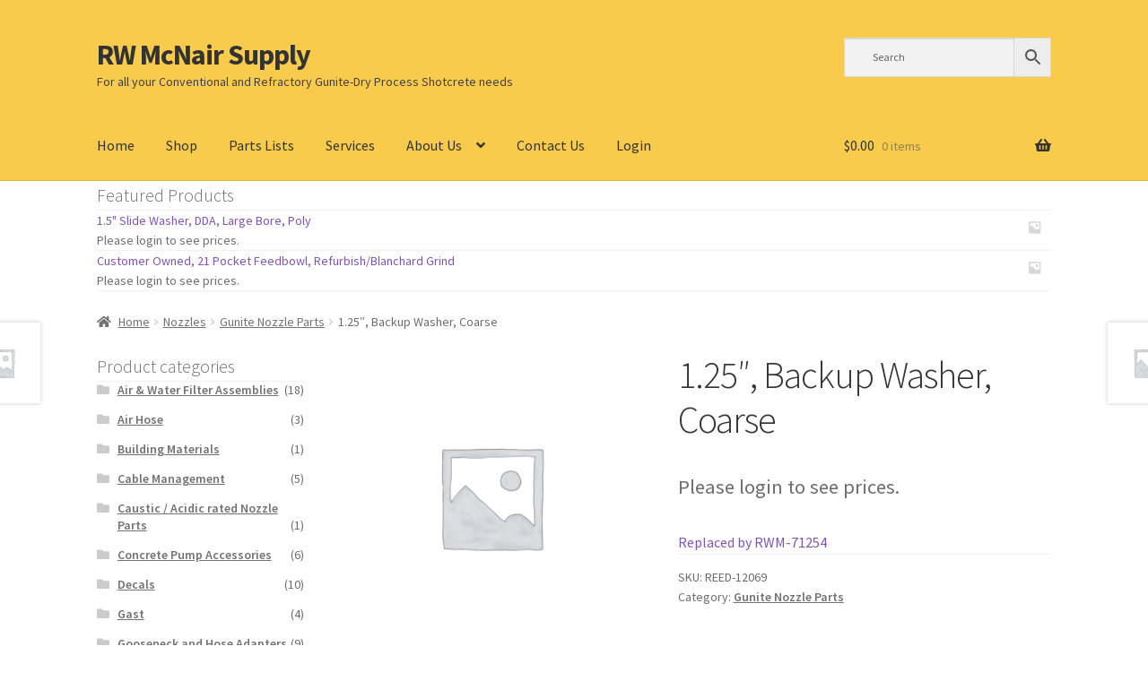

--- FILE ---
content_type: text/css
request_url: https://rwmcnairsupply.com/wp-content/themes/storefront-child-RWM/style.css?ver=1.0.0
body_size: 347
content:
/*
 Theme Name:   Storefront Child  RWM
 Theme URI:    http://example.com/twenty-fifteen-child/
 Description:  Storefront Child Theme for R.W.McNair
 Author:       Simon Kane
 Author URI:   http://example.com
 Template:     storefront
 Version:      1.0.0
 Tested up to: 5.4.2
 Requires PHP: 5.6.0
 License:      GNU General Public License v2 or later
 License URI:  http://www.gnu.org/licenses/gpl-2.0.html
 Text Domain:  storefrontchild
 Tags:         e-commerce, two-columns, left-sidebar, right-sidebar, custom-background, custom-colors, custom-header, custom-menu, featured-images, full-width-template, threaded-comments, accessibility-ready, rtl-language-support, footer-widgets, sticky-post, theme-options, editor-style
*/

/* overrides */

/* remove unnecessary whitespace */
.header-widget-region .widget {
    padding: 0 0;
    margin-bottom: 0px;
}
.widget .widget-title {
    padding: 0 0;
    margin-bottom: 0px;
}
.widget_products .product_list_widget {
    padding: 0 0;
    margin-bottom: 0px;
}
.widget_products .product_list_widget li {
    padding: 0 0;
    margin-bottom: 0px;
}
.storefront-breadcrumb {
    margin-bottom: 0px;
}
header#masthead.site-header {
    margin-bottom: 0px;
}

/* remove price from Featured Products (and maybe some others ?? */
.widget_products .product_list_widget .woocommerce-Price-amount {
    visibility: hidden;
}
